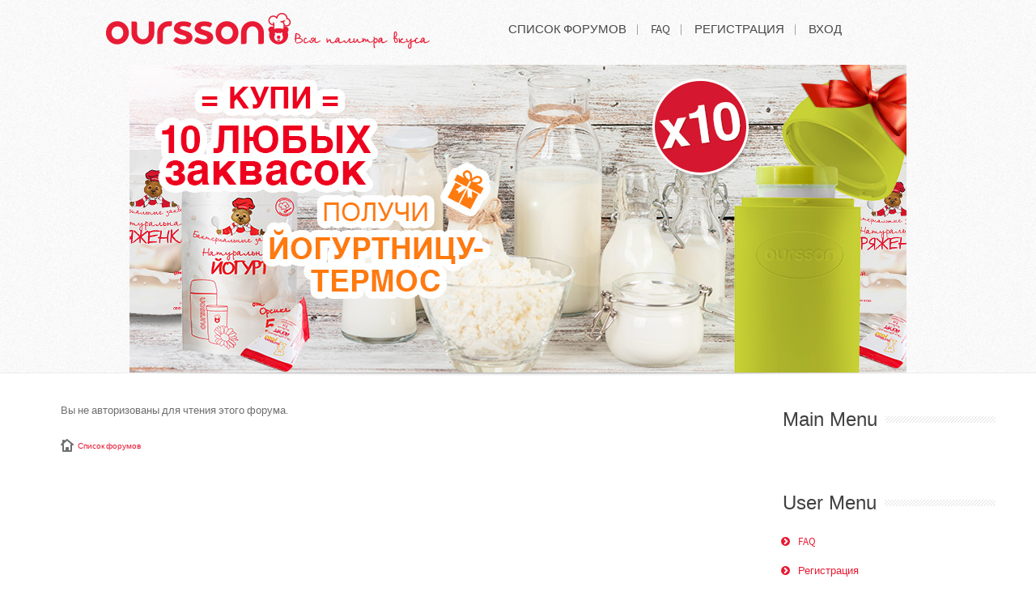

--- FILE ---
content_type: application/javascript
request_url: https://forum.oursson.ru/styles/epsilon/template/rokbox/assets/js/rokbox.js
body_size: 19697
content:
/*
 * @author RocketTheme, LLC http://www.rockettheme.com
 * @copyright Copyright (C) 2007 - 2013 RocketTheme, LLC
 * @license http://www.gnu.org/licenses/gpl-2.0.html GNU/GPLv2 only
 */
(function(c){var a={},b=function(f){var e=a[f];if(!e){e=a[f]={};var d=e.exports={};c[f].call(d,b,e,d,window);}return e.exports;};window.moofx=b("0");})({"0":function(c,e,b,f){var a=c("1"),g=c("2");
var d=typeof document!=="undefined"?c("7"):c("b");d.requestFrame=function(h){g.request(h);return this;};d.cancelFrame=function(h){g.cancel(h);return this;
};d.color=a;e.exports=d;},"1":function(j,e,w,q){var k={maroon:"#800000",red:"#ff0000",orange:"#ffA500",yellow:"#ffff00",olive:"#808000",purple:"#800080",fuchsia:"#ff00ff",white:"#ffffff",lime:"#00ff00",green:"#008000",navy:"#000080",blue:"#0000ff",aqua:"#00ffff",teal:"#008080",black:"#000000",silver:"#c0c0c0",gray:"#808080",transparent:"#0000"};
var d=function(z,y,c,x){if(x==null||x===""){x=1;}z=parseFloat(z);y=parseFloat(y);c=parseFloat(c);x=parseFloat(x);if(!(z<=255&&z>=0&&y<=255&&y>=0&&c<=255&&c>=0&&x<=1&&x>=0)){return null;
}return[Math.round(z),Math.round(y),Math.round(c),x];};var v=function(D){if(D.length===3){D+="f";}if(D.length===4){var C=D.charAt(0),B=D.charAt(1),z=D.charAt(2),x=D.charAt(3);
D=C+C+B+B+z+z+x+x;}if(D.length===6){D+="ff";}var y=[];for(var A=0,c=D.length;A<c;A+=2){y.push(parseInt(D.substr(A,2),16)/(A===6?255:1));}return y;};var l=function(y,x,c){if(c<0){c+=1;
}if(c>1){c-=1;}if(c<1/6){return y+(x-y)*6*c;}if(c<1/2){return x;}if(c<2/3){return y+(x-y)*(2/3-c)*6;}return y;};var a=function(A,E,z,D){var c,C,B;if(D==null||D===""){D=1;
}A=parseFloat(A)/360;E=parseFloat(E)/100;z=parseFloat(z)/100;D=parseFloat(D)/1;if(A>1||A<0||E>1||E<0||z>1||z<0||D>1||D<0){return null;}if(E===0){c=C=B=z;
}else{var x=z<0.5?z*(1+E):z+E-z*E;var y=2*z-x;c=l(y,x,A+1/3);B=l(y,x,A);C=l(y,x,A-1/3);}return[c*255,B*255,C*255,D];};var p=[];for(var t in k){p.push(t);
}var m="(?:#([a-f0-9]{3,8}))",f="\\s*([.\\d%]+)\\s*",b="(?:,\\s*([.\\d]+)\\s*)?",s="\\("+[f,f,f]+b+"\\)",g="(?:rgb)a?",o="(?:hsl)a?",n="("+p.join("|")+")";
var h=RegExp(m,"i"),u=RegExp(g+s,"i"),i=RegExp(o+s,"i");var r=function(c,y){if(c==null){return null;}c=(c+"").replace(/\s+/,"");var x=k[c];if(x){return r(x,y);
}else{if(x=c.match(h)){c=v(x[1]);}else{if(x=c.match(u)){c=x.slice(1);}else{if(x=c.match(i)){c=a.apply(null,x.slice(1));}else{return null;}}}}if(!(c&&(c=d.apply(null,c)))){return null;
}if(y){return c;}if(c[3]===1){c.splice(3,1);}return"rgb"+(c.length===4?"a":"")+"("+c+")";};r.x=RegExp([n,m,g+s,o+s].join("|"),"gi");e.exports=r;},"2":function(c,b,f,a){var h=c("3");
var d=a.requestAnimationFrame||a.webkitRequestAnimationFrame||a.mozRequestAnimationFrame||a.oRequestAnimationFrame||a.msRequestAnimationFrame||function(k){return setTimeout(k,1000/60);
};var i=[];var g=function(o){var n=i.splice(0,i.length);for(var m=0,k=n.length;m<k;m++){n[m](o||(o=+new Date()));}};var j=function(l){var k=h.indexOf(i,l);
if(k>-1){i.splice(k,1);}};var e=function(l){var k=i.push(l);if(k===1){d(g);}return function(){j(l);};};f.request=e;f.cancel=j;},"3":function(f,e,h,c){var k=f("4")["array"];
var l=("pop,push,reverse,shift,sort,splice,unshift,concat,join,slice,toString,indexOf,lastIndexOf,forEach,every,some,filter,map,reduce,reduceRight").split(",");
for(var g={},j=0,b,a;b=l[j++];){if(a=Array.prototype[b]){g[b]=a;}}if(!g.filter){g.filter=function(q,p){var o=[];for(var n=0,m=this.length>>>0;n<m;n++){if(n in this){var r=this[n];
if(q.call(p,r,n,this)){o.push(r);}}}return o;};}if(!g.indexOf){g.indexOf=function(o,p){for(var m=this.length>>>0,n=p<0?Math.max(0,m+p):p||0;n<m;n++){if(n in this&&this[n]===o){return n;
}}return -1;};}if(!g.map){g.map=function(q,p){var r=this.length>>>0,o=Array(r);for(var n=0,m=r;n<m;n++){if(n in this){o[n]=q.call(p,this[n],n,this);}}return o;
};}if(!g.every){g.every=function(p,o){for(var n=0,m=this.length>>>0;n<m;n++){if(n in this&&!p.call(o,this[n],n,this)){return false;}}return true;};}if(!g.some){g.some=function(p,o){for(var n=0,m=this.length>>>0;
n<m;n++){if(n in this&&p.call(o,this[n],n,this)){return true;}}return false;};}if(!g.forEach){g.forEach=function(p,o){for(var n=0,m=this.length>>>0;n<m;
n++){if(n in this){p.call(o,this[n],n,this);}}};}var d=Object.prototype.toString;k.isArray=Array.isArray||function(i){return d.call(i)==="[object Array]";
};e.exports=k.implement(g);},"4":function(d,c,e,b){var a=d("5"),j=d("6");var k=Array.prototype.slice;var m=a({constructor:function m(i){this.valueOf=function(){return i;
};this.toString=function(){return i+"";};this.is=function(n){return i===n;};}});var h=function(i){if(i==null||i instanceof m){return i;}var n=h[j(i)];return n?new n(i):i;
};var l=function(){var i=a({inherits:m});return a({constructor:function(n){return new i(n);},define:function(n,o){var p=o.value;this[n]=function(q){return arguments.length>1?p.apply(q,k.call(arguments,1)):p.call(q);
};i.prototype[n]=function(){return h(p.apply(this.valueOf(),arguments));};a.define(this.prototype,n,o);return this;}});};for(var g="string,number,array,object,date,function,regexp".split(","),f=g.length;
f--;){h[g[f]]=l();}c.exports=h;},"5":function(g,d,h,c){var p=function(e,q){return Object.hasOwnProperty.call(e,q);};var n=function(e,s,r){for(var q in e){if(s.call(r,e[q],q,e)===false){break;
}}return e;};if(!{valueOf:0}.propertyIsEnumerable("valueOf")){var f="constructor,toString,valueOf,hasOwnProperty,isPrototypeOf,propertyIsEnumerable,toLocaleString".split(",");
var l=Object.prototype;n=function(e,u,s){for(var r in e){if(u.call(s,e[r],r,e)===false){return e;}}for(var q=0;r=f[q];q++){var t=e[r];if((t!==l[r]||p(e,r))&&u.call(s,t,r,e)===false){break;
}}return e;};}var k=Object.create||function(e){var q=function(){};q.prototype=e;return new q();};var o=Object.getOwnPropertyDescriptor;var j=Object.defineProperty;
try{var i={a:1};o(i,"a");j(i,"a",{value:2});}catch(m){o=function(e,q){return{value:e[q]};};j=function(e,q,r){e[q]=r.value;return e;};}var b=function(e){n(e,function(r,q){if(q!=="constructor"&&q!=="define"&&q!=="inherits"){this.define(q,o(e,q)||{writable:true,enumerable:true,configurable:true,value:r});
}},this);return this;};var a=function(q){var r=q.inherits;var e=p(q,"constructor")?q.constructor:r?function(){return r.apply(this,arguments);}:function(){};
if(r){var t=r.prototype;var s=e.prototype=k(t);e.parent=t;s.constructor=e;}e.define=q.define||r&&r.define||function(u,v){j(this.prototype,u,v);return this;
};e.implement=b;return e.implement(q);};a.has=p;a.each=n;a.create=k;a.define=j;d.exports=a;},"6":function(b,d,a,f){var g=Object.prototype.toString,c=/number|object|array|string|function|date|regexp|boolean/;
var e=function(i){if(i==null){return"null";}var h=g.call(i).slice(8,-1).toLowerCase();if(h==="number"&&isNaN(i)){return"null";}if(c.test(h)){return h;}return"object";
};d.exports=e;},"7":function(k,h,ae,d){var O=k("1"),b=k("2");var ad=b.cancel,X=b.request;var E=k("5"),o=k("3"),z=k("8");var aj=z.camelize,aa=z.clean,P=z.capitalize;
var N=o.map,c=o.forEach,F=o.indexOf;var m=k("a");var H=k("b");var R={};var l=function(e){return R[e]||(R[e]=z.hyphenate(e));};var ag=function(e){return Math.round(e*1000)/1000;
};var w=d.getComputedStyle?function(ar){var e=getComputedStyle(ar);return function(at){return e?e.getPropertyValue(l(at)):"";};}:function(ar){var e=ar.currentStyle;
return function(at){return e?e[aj(at)]:"";};};var s=document.createElement("div");var L="border:none;margin:none;padding:none;visibility:hidden;position:absolute;height:0;";
var ah=function(ar,e){var au=ar.parentNode,at=1;if(au){s.style.cssText=L+("width:100"+e+";");au.appendChild(s);at=s.offsetWidth/100;au.removeChild(s);}return at;
};var I=function(e){var ar=e.length;if(ar===1){e.push(e[0],e[0],e[0]);}else{if(ar===2){e.push(e[0],e[1]);}else{if(ar===3){e.push(e[1]);}}}return e;};var q="([-.\\d]+)(%|cm|mm|in|px|pt|pc|em|ex|ch|rem|vw|vh|vm)",t=q+"?",ak="none|hidden|dotted|dashed|solid|double|groove|ridge|inset|outset|inherit";
var f=RegExp(q,"g"),ao=RegExp(t),J=RegExp(t,"g"),C=RegExp(ak);var V=function(e){return e==null?"":e+"";};var j=function(ar,e){if(ar==null||ar===""){return e?"1":"";
}return isFinite(ar=+ar)?ar<0?"0":ar+"":"1";};try{s.style.color="rgba(0,0,0,0.5)";}catch(am){}var af=/^rgba/.test(s.style.color);var v=function(ar,e){var av="rgba(0,0,0,1)",au;
if(!ar||!(au=O(ar,true))){return e?av:"";}if(e){return"rgba("+au+")";}var at=au[3];if(at===0){return"transparent";}return !af||at===1?"rgb("+au.slice(0,3)+")":"rgba("+au+")";
};var Z=function(at,e){if(at==null||at===""){return e?"0px":"";}var ar=z.match(at,ao);return ar?ar[1]+(ar[2]||"px"):at;};var i=function(at,e){if(at==null||at===""){return e?"none":"";
}var ar=at.match(C);return ar?at:e?"none":"";};var U=function(au,ar){var av="0px none rgba(0,0,0,1)";if(au==null||au===""){return ar?av:"";}if(au===0||au==="none"){return ar?av:au+"";
}var aw;au=au.replace(O.x,function(ax){aw=ax;return"";});var at=au.match(C),e=au.match(J);return aa([Z(e?e[0]:"",ar),i(at?at[0]:"",ar),v(aw,ar)].join(" "));
};var u=function(ar,e){if(ar==null||ar===""){return e?"0px 0px 0px 0px":"";}return aa(I(N(aa(ar).split(" "),function(at){return Z(at,e);})).join(" "));
};var a=function(au,at,e){var aw="rgba(0,0,0,0)",av=e===3?aw+" 0px 0px 0px":aw+" 0px 0px 0px 0px";if(au==null||au===""){return at?av:"";}if(au==="none"){return at?av:au;
}var ar=[],au=aa(au).replace(O.x,function(ax){ar.push(ax);return"";});return N(au.split(","),function(aC,az){var aB=v(ar[az],at),ax=/inset/.test(aC),aA=aC.match(J)||["0px"];
aA=N(aA,function(aD){return Z(aD,at);});while(aA.length<e){aA.push("0px");}var ay=ax?["inset",aB]:[aB];return ay.concat(aA).join(" ");}).join(", ");};var G=function(ar,e){if(ar==null||ar===""){return"";
}return ar.replace(O.x,function(at){return v(at,e);}).replace(f,function(at){return Z(at,e);});};var p={},r={},y={},S={};var M=function(e){return p[e]||(p[e]=function(){var ar=S[e]||e,at=y[e]||G;
return function(){return at(w(this)(ar),true);};}());};var Y=function(e){return r[e]||(r[e]=function(){var ar=S[e]||e,at=y[e]||G;return function(au){this.style[ar]=at(au,false);
};}());};var A=["Top","Right","Bottom","Left"],aq=["TopLeft","TopRight","BottomRight","BottomLeft"];c(A,function(ar){var e="border"+ar;c(["margin"+ar,"padding"+ar,e+"Width",ar.toLowerCase()],function(at){y[at]=Z;
});y[e+"Color"]=v;y[e+"Style"]=i;y[e]=U;p[e]=function(){return[M(e+"Width").call(this),M(e+"Style").call(this),M(e+"Color").call(this)].join(" ");};});
c(aq,function(e){y["border"+e+"Radius"]=Z;});y.color=y.backgroundColor=v;y.width=y.height=y.minWidth=y.minHeight=y.maxWidth=y.maxHeight=y.fontSize=y.backgroundSize=Z;
c(["margin","padding"],function(e){y[e]=u;p[e]=function(){return N(A,function(ar){return M(e+ar).call(this);},this).join(" ");};});y.borderWidth=u;y.borderStyle=function(ar,e){if(ar==null||ar===""){return e?I(["none"]).join(" "):"";
}ar=aa(ar).split(" ");return aa(I(N(ar,function(at){i(at,e);})).join(" "));};y.borderColor=function(ar,e){if(!ar||!(ar=z.match(ar,O.x))){return e?I(["rgba(0,0,0,1)"]).join(" "):"";
}return aa(I(N(ar,function(at){return v(at,e);})).join(" "));};c(["Width","Style","Color"],function(e){p["border"+e]=function(){return N(A,function(ar){return M("border"+ar+e).call(this);
},this).join(" ");};});y.borderRadius=u;p.borderRadius=function(){return N(aq,function(e){return M("border"+e+"Radius").call(this);},this).join(" ");};
y.border=U;p.border=function(){var at;for(var e=0;e<A.length;e++){var ar=M("border"+A[e]).call(this);if(at&&ar!==at){return null;}at=ar;}return at;};y.zIndex=V;
y.opacity=j;var ab=s.style.MsFilter!=null&&"MsFilter"||s.style.filter!=null&&"filter";if(ab&&s.style.opacity==null){var x=/alpha\(opacity=([\d.]+)\)/i;
r.opacity=function(ar){ar=(ar=j(ar))==="1"?"":"alpha(opacity="+Math.round(ar*100)+")";var e=w(this)(ab);return this.style[ab]=x.test(e)?e.replace(x,ar):e+" "+ar;
};p.opacity=function(){var e=w(this)(ab).match(x);return(!e?1:e[1]/100)+"";};}var Q=y.boxShadow=function(ar,e){return a(ar,e,4);};var K=y.textShadow=function(ar,e){return a(ar,e,3);
};c(["Webkit","Moz","ms","O",null],function(e){c(["transition","transform","transformOrigin","transformStyle","perspective","perspectiveOrigin","backfaceVisibility"],function(ar){var at=e?e+P(ar):ar;
if(e==="ms"){R[at]="-ms-"+l(ar);}if(s.style[at]!=null){S[ar]=at;}});});var n=S.transition,D=S.transform;if(n==="OTransition"){n=null;}var ac,W;if(!n&&D){(function(){var av=k("d");
var ar="\\s*([-\\d\\w.]+)\\s*";var au=RegExp("matrix\\("+[ar,ar,ar,ar,ar,ar]+"\\)");var ax=function(az){var aA=av.apply(null,az.match(au).slice(1))||[[0,0],0,0,[0,0]];
return["translate("+N(aA[0],function(aB){return ag(aB)+"px";})+")","rotate("+ag(aA[1]*180/Math.PI)+"deg)","skewX("+ag(aA[2]*180/Math.PI)+"deg)","scale("+N(aA[3],ag)+")"].join(" ");
};var at=function(az){return az||"0px";},e=function(az){return az||"1";},ay=function(az){return az||"0deg";};var aw={translate:function(aA){if(!aA){aA="0px,0px";
}var az=aA.split(",");if(!az[1]){az[1]="0px";}return N(az,aa)+"";},translateX:at,translateY:at,scale:function(aA){if(!aA){aA="1,1";}var az=aA.split(",");
if(!az[1]){az[1]=az[0];}return N(az,aa)+"";},scaleX:e,scaleY:e,rotate:ay,skewX:ay,skewY:ay};W=E({constructor:function(aA){var aB=this.names=[];var az=this.values=[];
aA.replace(/(\w+)\(([-.\d\s\w,]+)\)/g,function(aD,aC,aE){aB.push(aC);az.push(aE);});},identity:function(){var az=[];c(this.names,function(aA){var aB=aw[aA];
if(aB){az.push(aA+"("+aB()+")");}});return az.join(" ");},sameType:function(az){return this.names.toString()===az.names.toString();},decompose:function(){var aA=this.toString();
s.style.cssText=L+l(D)+":"+aA+";";document.body.appendChild(s);var az=w(s)(D);if(!az||az==="none"){az="matrix(1, 0, 0, 1, 0, 0)";}document.body.removeChild(s);
return ax(az);}});W.prototype.toString=function(aA){var az=this.values,aB=[];c(this.names,function(aC,aD){var aE=aw[aC];if(!aE){return;}var aF=aE(az[aD]);
if(!aA||aF!==aE()){aB.push(aC+"("+aF+")");}});return aB.length?aB.join(" "):"none";};W.union=function(aC,aB){if(aC===aB){return;}var az,aA;if(aC==="none"){aA=new W(aB);
aB=aA.toString();aC=aA.identity();az=new W(aC);}else{if(aB==="none"){az=new W(aC);aC=az.toString();aB=az.identity();aA=new W(aB);}else{az=new W(aC);aC=az.toString();
aA=new W(aB);aB=aA.toString();}}if(aC===aB){return;}if(!az.sameType(aA)){aC=az.decompose();aB=aA.decompose();}if(aC===aB){return;}return[aC,aB];};ac=y.transform=function(az){if(!az||az==="none"){return"none";
}return new W(au.test(az)?ax(az):az).toString(true);};p.transform=function(){var az=this.style;return az[D]||(az[D]=ac(w(this)(D)));};})();}var an=function(at,au,ax){var aw=y[au]||G,av=M(au).call(at),ax=aw(ax,true);
if(av===ax){return;}if(aw===Z||aw===U||aw===u){var e=ax.match(f),ar=0;if(e){av=av.replace(f,function(aB,aE,aC){var ay=e[ar++],aD=ay.match(ao),aA=aD[2];
if(aC!==aA){var az=aC==="px"?aE:ah(at,aC)*aE;return ag(az/ah(at,aA))+aA;}return aB;});}if(ar>0){Y(au).call(at,av);}}else{if(aw===ac){return W.union(av,ax);
}}return av!==ax?[av,ax]:null;};var T=E({inherits:H,constructor:function T(at,au){var ar=M(au),e=Y(au);this.get=function(){return ar.call(at);};this.set=function(av){return e.call(at,av);
};T.parent.constructor.call(this,this.set);this.node=at;this.property=au;}});var ai;ai=E({inherits:T,constructor:function ai(){return ai.parent.constructor.apply(this,arguments);
},start:function(at){this.stop();if(this.duration===0){this.cancel(at);return this;}var e=an(this.node,this.property,at);if(!e){this.cancel(at);return this;
}ai.parent.start.apply(this,e);if(!this.cancelStep){return this;}var ar=y[this.property]||G;if((ar===Q||ar===K||ar===G)&&this.templateFrom!==this.templateTo){this.cancelStep();
delete this.cancelStep;this.cancel(at);}return this;},parseEquation:function(e){if(typeof e==="string"){return ai.parent.parseEquation.call(this,e);}}});
var ap=function(au,ar,e,av){var at=F(ar,au);if(at!==-1){ar.splice(at,1);e.splice(at,1);av.splice(at,1);}};var al=E({inherits:T,constructor:function al(ar,at){al.parent.constructor.call(this,ar,at);
this.hproperty=l(S[at]||at);var e=this;this.bSetTransitionCSS=function(au){e.setTransitionCSS(au);};this.bSetStyleCSS=function(au){e.setStyleCSS(au);};
this.bComplete=function(){e.complete();};},start:function(ar){this.stop();if(this.duration===0){this.cancel(ar);return this;}var e=an(this.node,this.property,ar);
if(!e){this.cancel(ar);return this;}this.to=e[1];this.cancelSetTransitionCSS=X(this.bSetTransitionCSS);return this;},setTransitionCSS:function(e){delete this.cancelSetTransitionCSS;
this.resetCSS(true);this.cancelSetStyleCSS=X(this.bSetStyleCSS);},setStyleCSS:function(ar){delete this.cancelSetStyleCSS;var e=this.duration;this.cancelComplete=setTimeout(this.bComplete,e);
this.endTime=ar+e;this.set(this.to);},complete:function(){delete this.cancelComplete;this.resetCSS();this.callback(this.endTime);},stop:function(e){if(this.cancelExit){this.cancelExit();
delete this.cancelExit;}else{if(this.cancelSetTransitionCSS){this.cancelSetTransitionCSS();delete this.cancelSetTransitionCSS;}else{if(this.cancelSetStyleCSS){this.cancelSetStyleCSS();
delete this.cancelSetStyleCSS;if(e){this.resetCSS();}}else{if(this.cancelComplete){clearTimeout(this.cancelComplete);delete this.cancelComplete;if(e){this.resetCSS();
this.set(this.get());}}}}}return this;},resetCSS:function(ar){var aw=w(this.node),av=(aw(n+"Property").replace(/\s+/g,"")||"all").split(","),au=(aw(n+"Duration").replace(/\s+/g,"")||"0s").split(","),e=(aw(n+"TimingFunction").replace(/\s+/g,"")||"ease").match(/cubic-bezier\([\d-.,]+\)|([a-z-]+)/g);
ap("all",av,au,e);ap(this.hproperty,av,au,e);if(ar){av.push(this.hproperty);au.push(this.duration+"ms");e.push("cubic-bezier("+this.equation+")");}var at=this.node.style;
at[n+"Property"]=av;at[n+"Duration"]=au;at[n+"TimingFunction"]=e;},parseEquation:function(e){if(typeof e==="string"){return al.parent.parseEquation.call(this,e,true);
}}});var g=n?al:ai;var B=function(e,ar){return typeof e==="function"?H(e):m(e,ar);};m.implement({animate:function(au,ar,e){var aA=au,aB=ar;if(typeof au==="string"){aA={};
aA[au]=ar;aB=e;}if(aB==null){aB={};}var aw=typeof aB;aB=aw==="function"?{callback:aB}:aw==="string"||aw==="number"?{duration:aB}:aB;var az=aB.callback||function(){},av=0,at=0;
aB.callback=function(aC){if(++av===at){az(aC);}};for(var ay in aA){var ax=aA[ay],ay=aj(ay);this.forEach(function(aE){at++;var aD=m(aE),aC=aD._animations||(aD._animations={});
var aF=aC[ay]||(aC[ay]=new g(aE,ay));aF.setOptions(aB).start(ax);});}return this;},style:function(e,aw){var ar=e;if(typeof e==="string"){ar={};ar[e]=aw;
}for(var au in ar){var at=ar[au],av=Y(au=aj(au));this.forEach(function(az){var ay=m(az),ax=ay._animations,aA;if(ax&&(aA=ax[au])){aA.stop(true);}av.call(az,at);
});}return this;},compute:function(at){at=aj(at);var e=this[0];if(at==="transform"&&ac){return w(e)(D);}var ar=M(at).call(e);return ar!=null?ar.replace(f,function(au,aw,av){return av==="px"?au:ah(e,av)*aw+"px";
}):"";}});B.parse=function(at,ar,e){return(y[aj(at)]||G)(ar,e);};h.exports=B;},"8":function(c,d,a,e){var b=c("9");b.implement({clean:function(){return b.trim((this+"").replace(/\s+/g," "));
},camelize:function(){return(this+"").replace(/-\D/g,function(f){return f.charAt(1).toUpperCase();});},hyphenate:function(){return(this+"").replace(/[A-Z]/g,function(f){return"-"+f.toLowerCase();
});},capitalize:function(){return(this+"").replace(/\b[a-z]/g,function(f){return f.toUpperCase();});},escape:function(){return(this+"").replace(/([-.*+?^${}()|[\]\/\\])/g,"\\$1");
},number:function(){return parseFloat(this);}});if(typeof JSON!=="undefined"){b.implement({decode:function(){return JSON.parse(this);}});}d.exports=b;},"9":function(e,d,g,c){var j=e("4")["string"];
var k=("charAt,charCodeAt,concat,contains,endsWith,indexOf,lastIndexOf,localeCompare,match,replace,search,slice,split,startsWith,substr,substring,toLocaleLowerCase,toLocaleUpperCase,toLowerCase,toString,toUpperCase,trim,valueOf").split(",");
for(var f={},h=0,b,a;b=k[h++];){if(a=String.prototype[b]){f[b]=a;}}if(!f.trim){f.trim=function(){return(this+"").replace(/^\s+|\s+$/g,"");};}d.exports=j.implement(f);
},a:function(g,f,h,e){var d=g("5"),j=g("3").prototype;var k=0;var c=function(l){return l===e?"global":l.uniqueNumber||(l.uniqueNumber="n:"+(k++).toString(36));
};var b={};var i=d({constructor:function i(p,o){if(p==null){return this&&this.constructor===i?new a():null;}var x=p;if(p.constructor!==a){x=new a();var v;
if(typeof p==="string"){if(!x.search){return null;}x[x.length++]=o||document;return x.search(p);}if(p.nodeType||p===e){x[x.length++]=p;}else{if(p.length){var w={};
for(var u=0,r=p.length;u<r;u++){var m=i(p[u],o);if(m&&m.length){for(var t=0,s=m.length;t<s;t++){var q=m[t];v=c(q);if(!w[v]){x[x.length++]=q;w[v]=true;}}}}}}}if(!x.length){return null;
}if(x.length===1){v=c(x[0]);return b[v]||(b[v]=x);}return x;}});var a=d({inherits:i,constructor:function a(){this.length=0;},unlink:function(){return this.map(function(m,l){delete b[c(m)];
return m;});},forEach:j.forEach,map:j.map,filter:j.filter,every:j.every,some:j.some});f.exports=i;},b:function(h,b,r,n){var c=h("5"),a=h("2").request,k=h("c");
var q=h("3").map;var g="([\\d.]+)(s|ms)?",j="cubic-bezier\\(([-.\\d]+),([-.\\d]+),([-.\\d]+),([-.\\d]+)\\)";var p=RegExp(g),e=RegExp(j),m=RegExp(j,"g");
var i={"default":"cubic-bezier(0.25, 0.1, 0.25, 1.0)",linear:"cubic-bezier(0, 0, 1, 1)","ease-in":"cubic-bezier(0.42, 0, 1.0, 1.0)","ease-out":"cubic-bezier(0, 0, 0.58, 1.0)","ease-in-out":"cubic-bezier(0.42, 0, 0.58, 1.0)"};
i.ease=i["default"];var o=function(u,t,s){return(t-u)*s+u;};var l=function(t){var s=[];var u=(t+"").replace(/[-.\d]+/g,function(v){s.push(+v);return"@";
});return[s,u];};var f=c({constructor:function f(u,t){this.setOptions(t);this.render=u||function(){};var s=this;this.bStep=function(v){return s.step(v);
};this.bExit=function(v){s.exit(v);};},setOptions:function(s){if(s==null){s={};}if(!(this.duration=this.parseDuration(s.duration||"500ms"))){throw new Error("invalid duration");
}if(!(this.equation=this.parseEquation(s.equation||"default"))){throw new Error("invalid equation");}this.callback=s.callback||function(){};return this;
},parseDuration:function(u){if(u=(u+"").match(p)){var t=+u[1],s=u[2]||"ms";if(s==="s"){return t*1000;}if(s==="ms"){return t;}}},parseEquation:function(t,v){var u=typeof t;
if(u==="function"){return t;}else{if(u==="string"){t=i[t]||t;var s=t.replace(/\s+/g,"").match(e);if(s){t=q(s.slice(1),function(w){return +w;});if(v){return t;
}if(t.toString()==="0,0,1,1"){return function(w){return w;};}u="object";}}}if(u==="object"){return k(t[0],t[1],t[2],t[3],1000/60/this.duration/4);}},cancel:function(s){this.to=s;
this.cancelExit=a(this.bExit);},exit:function(s){this.render(this.to);delete this.cancelExit;this.callback(s);},start:function(x,w){this.stop();if(this.duration===0){this.cancel(w);
return this;}this.isArray=false;this.isNumber=false;var v=typeof x,u=typeof w;if(v==="object"&&u==="object"){this.isArray=true;}else{if(v==="number"&&u==="number"){this.isNumber=true;
}}var t=l(x),s=l(w);this.from=t[0];this.to=s[0];this.templateFrom=t[1];this.templateTo=s[1];if(this.from.length!==this.to.length||this.from.toString()===this.to.toString()){this.cancel(w);
return this;}delete this.time;this.length=this.from.length;this.cancelStep=a(this.bStep);return this;},stop:function(){if(this.cancelExit){this.cancelExit();
delete this.cancelExit;}else{if(this.cancelStep){this.cancelStep();delete this.cancelStep;}}return this;},step:function(s){this.time||(this.time=s);var y=(s-this.time)/this.duration;
if(y>1){y=1;}var B=this.equation(y),z=this.from,A=this.to,x=this.templateTo;for(var v=0,u=this.length;v<u;v++){var w=z[v],C=A[v];x=x.replace("@",C!==w?o(w,C,B):C);
}this.render(this.isArray?x.split(","):this.isNumber?+x:x,y);if(y!==1){this.cancelStep=a(this.bStep);}else{delete this.cancelStep;this.callback(s);}}});
var d=function(t){var s=new f(t);return{start:function(x,w,u){var v=typeof u;s.setOptions(v==="function"?{callback:u}:v==="string"||v==="number"?{duration:u}:u).start(x,w);
return this;},stop:function(){s.stop();return this;}};};d.prototype=f.prototype;b.exports=d;},c:function(b,c,a,d){c.exports=function(h,j,f,i,l){var g=function(n){var m=1-n;
return 3*m*m*n*h+3*m*n*n*f+n*n*n;};var e=function(n){var m=1-n;return 3*m*m*n*j+3*m*n*n*i+n*n*n;};var k=function(n){var m=1-n;return 3*(2*(n-1)*n+m*m)*h+3*(-n*n*n+2*m*n)*f;
};return function(p){var m=p,u,s,q,n,r,o;for(q=m,o=0;o<8;o++){n=g(q)-m;if(Math.abs(n)<l){return e(q);}r=k(q);if(Math.abs(r)<0.000001){break;}q=q-n/r;}u=0,s=1,q=m;
if(q<u){return e(u);}if(q>s){return e(s);}while(u<s){n=g(q);if(Math.abs(n-m)<l){return e(q);}if(m>n){u=q;}else{s=q;}q=(s-u)*0.5+u;}return e(q);};};},d:function(e,d,f,b){var c=function(j){return Math.sqrt(j[0]*j[0]+j[1]*j[1]);
};var g=function(k){var j=c(k);return j?[k[0]/j,k[1]/j]:[0,0];};var a=function(k,j){return k[0]*j[0]+k[1]*j[1];};var i=Math.atan2;var h=function(k,j,m,l){return[m*k[0]+l*j[0],m*k[1]+l*j[1]];
};d.exports=function(t,s,r,q,p,o){if(t*q-s*r===0){return false;}var j=[p,o];var k=[[t,s],[r,q]];var l=[c(k[0])];k[0]=g(k[0]);var u=a(k[0],k[1]);k[1]=h(k[1],k[0],1,-u);
l[1]=c(k[1]);u/=l[1];var n=i(k[0][1],k[0][0]);return[j,n,u,l];};}});(function(){Browser.Device={name:"other"};if(Browser.Platform.ios){var a=navigator.userAgent.toLowerCase().match(/(ip(ad|od|hone))/)[0];
Browser.Device[a]=true;Browser.Device.name=a;}if(this.devicePixelRatio==2){Browser.hasHighResolution=true;}Browser.isMobile=!["mac","linux","win"].contains(Browser.Platform.name);
}).call(this);(function(){[Element,Window,Document].invoke("implement",{hasEvent:function(f){var e=this.retrieve("events"),g=(e&&e[f])?e[f].values:null;
if(g){var d=g.length;while(d--){if(d in g){return true;}}}return false;}});var c=function(e,f,d){f=e[f];d=e[d];return function(h,g){if(d&&!this.hasEvent(g)){d.call(this,h,g);
}if(f){f.call(this,h,g);}};};var a=function(e,d,f){return function(h,g){d[f].call(this,h,g);e[f].call(this,h,g);};};var b=Element.Events;Element.defineCustomEvent=function(d,f){var e=b[f.base];
f.onAdd=c(f,"onAdd","onSetup");f.onRemove=c(f,"onRemove","onTeardown");b[d]=e?Object.append({},f,{base:e.base,condition:function(h,g){return(!e.condition||e.condition.call(this,h,g))&&(!f.condition||f.condition.call(this,h,g));
},onAdd:a(f,e,"onAdd"),onRemove:a(f,e,"onRemove")}):f;return this;};Element.enableCustomEvents=function(){Object.each(b,function(e,d){if(e.onEnable){e.onEnable.call(e,d);
}});};Element.disableCustomEvents=function(){Object.each(b,function(e,d){if(e.onDisable){e.onDisable.call(e,d);}});};})();Browser.Features.Touch=(function(){try{document.createEvent("TouchEvent").initTouchEvent("touchstart");
return true;}catch(a){}return false;})();Browser.Features.iOSTouch=(function(){var a="cantouch",c=document.html,f=false;if(!c.addEventListener){return false;
}var d=function(){c.removeEventListener(a,d,true);f=true;};try{c.addEventListener(a,d,true);var e=document.createEvent("TouchEvent");e.initTouchEvent(a);
c.dispatchEvent(e);return f;}catch(b){}d();return false;})();(function(){var a=function(c){if(!c.target||c.target.tagName.toLowerCase()!="select"){c.preventDefault();
}};var b;Element.defineCustomEvent("touch",{base:"touchend",condition:function(c){if(b||c.targetTouches.length!=0){return false;}var e=c.changedTouches[0],d=document.elementFromPoint(e.clientX,e.clientY);
do{if(d==this){return true;}}while(d&&(d=d.parentNode));return false;},onSetup:function(){this.addEvent("touchstart",a);},onTeardown:function(){this.removeEvent("touchstart",a);
},onEnable:function(){b=false;},onDisable:function(){b=true;}});})();if(Browser.Features.iOSTouch){(function(){var a="click";delete Element.NativeEvents[a];
Element.defineCustomEvent(a,{base:"touchend"});})();}if(Browser.Features.Touch){(function(){var a="pinch",d=a+":threshold",c,e;var b={touchstart:function(f){if(f.targetTouches.length==2){e=true;
}},touchmove:function(g){if(c||!e){return;}g.preventDefault();var f=this.retrieve(d,0.5);if(g.scale<(1+f)&&g.scale>(1-f)){return;}e=false;g.pinch=(g.scale>1)?"in":"out";
this.fireEvent(a,g);}};Element.defineCustomEvent(a,{onSetup:function(){this.addEvents(b);},onTeardown:function(){this.removeEvents(b);},onEnable:function(){c=false;
},onDisable:function(){c=true;}});})();}(function(){var a="swipe",c=a+":distance",f=a+":cancelVertical",g=50;var b={},e,d;var h=function(){d=false;};var i={touchstart:function(j){if(j.touches.length>1){return;
}var k=j.touches[0];d=true;b={x:k.pageX,y:k.pageY};},touchmove:function(l){if(e||!d){return;}var p=l.changedTouches[0],j={x:p.pageX,y:p.pageY};if(this.retrieve(f)&&Math.abs(b.y-j.y)>10){d=false;
return;}var o=this.retrieve(c,g),n=j.x-b.x,m=n<-o,k=n>o;if(!k&&!m){return;}l.preventDefault();d=false;l.direction=(m?"left":"right");l.start=b;l.end=j;
this.fireEvent(a,l);},touchend:h,touchcancel:h};Element.defineCustomEvent(a,{onSetup:function(){this.addEvents(i);},onTeardown:function(){this.removeEvents(i);
},onEnable:function(){e=false;},onDisable:function(){e=true;h();}});})();(function(){var b="touchhold",e=b+":delay",d,f;var a=function(g){clearTimeout(f);
};var c={touchstart:function(g){if(g.touches.length>1){a();return;}f=(function(){this.fireEvent(b,g);}).delay(this.retrieve(e)||750,this);},touchmove:a,touchcancel:a,touchend:a};
Element.defineCustomEvent(b,{onSetup:function(){this.addEvents(c);},onTeardown:function(){this.removeEvents(c);},onEnable:function(){d=false;},onDisable:function(){d=true;
a();}});})();((function(){if(typeof this.RokBox=="undefined"){this.RokBox={};}this.RokBox.Media=new Class({Implements:[Options,Events],options:{data:"rokbox",formats:{image:{matcher:/(^data:image\/.*,)|(\.(jp(e|g|eg)|gif|png|bmp|webp)((\?|#).*)?$)/i,params:{},type:"image"},iframe:{matcher:"",params:{},type:"iframe"},audio:{matcher:/(\.(mp3|wav|ogg)((\?|#).*)?$)/i,params:{autoplay:"autoplay",controls:"controls"},type:"audio"},video:{matcher:/(\.(ogm|ogv|webm|mp4|swf)((\?|#).*)?$)/i,params:{autoplay:"autoplay",controls:"controls"},type:"video"},youtube:{matcher:/(youtube\.com|youtu\.be|youtube-nocookie\.com)\/(watch\?v=|v\/|u\/|embed\/?)?(videoseries\?list=(.*)|[\w-]{11}|\?listType=(.*)&list=(.*)).*/i,params:{autoplay:1,autohide:1,fs:1,rel:0,hd:1,vq:"hd1080",wmode:"opaque",enablejsapi:1},type:"iframe",url:"//www.youtube.com/embed/$3"},vimeo:{matcher:/(?:vimeo(?:pro)?.com)\/(?:[^\d]+)?(\d+)(?:.*)/,params:{autoplay:1,hd:1,show_title:1,show_byline:1,show_portrait:0,fullscreen:1},type:"iframe",url:"//player.vimeo.com/video/$1"},metacafe:{matcher:/metacafe.com\/(?:watch|fplayer)\/([\w\-]{1,10})/,params:{flashVars:"playerVars=autoPlay=yes"},type:"swf",aspect:{w:600,h:338},url:function(b,c,a){return"//www.metacafe.com/fplayer/"+b[1]+"/.swf";
}},dailymotion:{matcher:/dailymotion.com\/video\/(.*)\/?(.*)/,params:{additionalInfos:0,autoStart:1},type:"swf",url:"//www.dailymotion.com/swf/video/$1"},twitvid:{matcher:/(twitvid|telly)\.com\/([a-zA-Z0-9_\-\?\=]+)/i,params:{autoplay:1},type:"iframe",url:"//www.$1.com/embed.php?guid=$2"},spotify:{matcher:/open\.spotify\.com\/([a-zA-Z0-9\/]+)/i,params:{},type:"iframe",aspect:{w:300,h:380},url:function(a,b){return"//embed.spotify.com/?uri="+a[1].split("/").join(":");
}},twitpic:{matcher:/twitpic\.com\/(?!(?:place|photos|events)\/)([a-zA-Z0-9\?\=\-]+)/i,type:"image",url:"//twitpic.com/show/full/$1/"},instagram:{matcher:/(instagr\.am|instagram\.com)\/p\/([a-zA-Z0-9_\-]+)\/?/i,type:"image",url:"//$1/p/$2/media/?size=l"},google_maps:{matcher:/maps\.google\.([a-z]{2,3}(\.[a-z]{2})?)\/(\?ll=|maps\?)(.*)/i,type:"iframe",aspect:{w:640,h:480},url:function(a,b){return"//maps.google."+a[1]+"/"+a[3]+""+a[4]+"&output="+(a[4].indexOf("layer=c")>0?"svembed":"embed");
}}}},initialize:function(a){this.setOptions(a);},format:function(a){var c=this.getFormat(a),b=a.match(c.matcher?c.matcher:""),d=c.params||{};if(typeof c.url=="function"){return c.url.call(this,b,d);
}a=c.url||a;b.forEach(function(f,e){a=a.replace("$"+e,f||"");},this);d=Object.toQueryString(d);if(d.length){a+=(a.indexOf("?")>0?"&":"?")+d;}return a;},getFormat:function(a){var b;
Object.forEach(this.options.formats,function(d,c){if(d.matcher&&a.match(d.matcher)){b=d;}});return b||"iframe";},getType:function(b){var a;Object.forEach(this.options.formats,function(d,c){if(d.matcher&&b.match(d.matcher)){a=d.type;
}});return a||"iframe";},getAspect:function(b){var a;Object.forEach(this.options.formats,function(d,c){if(d.matcher&&b.match(d.matcher)){a=d.aspect;}});
return a||this.options.formats.iframe.aspect||{w:1280,h:720};},getParams:function(b){var a;Object.forEach(this.options.formats,function(d,c){if(d.matcher&&b.match(d.matcher)){a=d.params;
}});return a||{};}});})());((function(){if(typeof this.rokbox!="undefined"){return;}if(typeof this.RokBox=="undefined"){this.RokBox={};}var c=this.RokBox;
var b=navigator.userAgent.match(/Webkit/i),a=navigator.userAgent.match(/Version\/6.+Safari/i),e=navigator.userAgent.match(/MSIE\s8.0.+Trident/i),d=(navigator.userAgent.match(/(iPad|iPhone|iPod)/g)?true:false);
String.implement({htmlEncode:function(){return this.replace(/&[^(#\d+;|a-z+;)]/g,"&amp;").replace(/</g,"&lt;").replace(/>/g,"&gt;").replace(/"/g,"&quot;");
},htmlDecode:function(){return this.replace(/&amp;/g,"&").replace(/&lt;/g,"<").replace(/&gt;/g,">").replace(/&quot;/g,'"');}});this.RokBox.Class=new Class({Implements:[Options,Events],options:{data:"rokbox"},initialize:function(f){this.setOptions(f,RokBoxSettings||{});
Browser.Features.Touch=(function(){return !!("ontouchstart" in window);})();this.bound={resize:null};this._build();this.attach();this.isFitting=false;this.isTouch=Browser.Features.Touch;
if(this.isTouch){this.wrapper.addClass("touch-device");}this.media=new c.Media();},attach:function(){if(document.retrieve(this.options.data+":attached",false)){return;
}var m=0;var i=document.retrieve(this.options.data+":open",function(o,n){if(o&&(o.shift||o.meta||o.rightClick)){return true;}if(o){o.preventDefault();}this.open(n);
}.bind(this)),l=document.retrieve(this.options.data+":close",function(o,n){if((!this.isOpen&&!this.isOpening)||(o&&o.rightClick)){return true;}if(o.target&&!o.target.get("data-rokboxclose")&&(o.target==this.container||this.container.contains(o.target))){return true;
}if(o.target&&!o.target.get("data-rokboxclose")&&((o.target==this.header||this.header.contains(o.target))||(o.target==this.footer||this.footer.contains(o.target)))){return true;
}this.close();o.stop();}.bind(this)),g=document.retrieve(this.options.data+":fitscreen",function(o,n){if(o&&o.rightClick){return true;}this.fitscreen(n);
}.bind(this)),j=document.retrieve(this.options.data+":unfitscreen",function(o,n){if(o&&o.rightClick){return true;}this.unfitscreen(n);}.bind(this)),h=document.retrieve(this.options.data+":toggleFitscreen",function(o,n){if(o&&o.rightClick){return true;
}this[(this.isFitting)?"unfitscreen":"fitscreen"](n);}.bind(this)),f=document.retrieve(this.options.data+":navigation",function(p,n){var o;if(p&&p.rightClick){return true;
}if(!n&&(p.key=="left"||p.key=="right")){n=document.getElement("[data-rokbox"+(p.key=="left"?"previous":"next")+"]");}if(!n&&(p.direction=="left"||p.direction=="right")){n=document.getElement("[data-rokbox"+(p.direction=="left"?"previous":"next")+"]");
}o=document.getElement("[href="+n.get("data-rokboxnavigation")+"][data-rokbox-album="+n.get("data-rokboxnavigation-album")+"]");if(o){this.load(o);}}.bind(this));
if(Browser.Features.Touch){document.addEvent("touchstart:relay([data-rokbox])",function(n){if(n.touches.length>1){return;}var o=n.touches[0];m={x:o.pageX,y:o.pageY};
});document.addEvent("touchend:relay([data-rokbox])",function(o){if(o.changedTouches&&o.changedTouches.length>1){return;}var p=o.changedTouches[0],n;n={x:p.pageX,y:p.pageY};
if(n.x==m.x&&n.y==m.y){if(o.target.get("data-rokbox")==null){o.target=o.target.getParent("[data-rokbox]");}return i(o,o.target);}else{return true;}});var k;
document.getElements(".gf-menu li a").addEvent("touchstart",function(n){if(this.getParent(".gf-menu-device-wrapper")){return;}if(!this.getParent("li").hasClass("parent")){this.click();
n.stop();}if(k===this||this.getParent("li").hasClass("grouped")||this.getParent("li").hasClass("modules")){return this.click();}k=this;return true;});document.getElements(".gf-menu li a").addEvent("touchend",function(n){if(this.getParent(".gf-menu-device-wrapper")){return;
}return false;});}else{document.addEvent("click:relay([data-rokbox])",i);}document.addEvents({"keyup:keys(esc)":l,"click:relay([data-rokboxwrapper])":l,"keydown:keys(f)":h,"click:relay([data-rokboxfitscreen])":g,"click:relay([data-rokboxunfitscreen])":j,"click:relay([data-rokboxprevious], [data-rokboxnext])":f,"keydown:keys(right)":f,"keydown:keys(left)":f,swipe:f});
document.store(this.options.data+":attached",true);document.store("swipe:cancelVertical",true);},detach:function(){if(!document.retrieve(this.options.data+":attached",true)){return;
}var h=document.retrieve(this.options.data+":open"),j=document.retrieve(this.options.data+":close"),g=document.retrieve(this.options.data+":fitscreen"),i=document.retrieve(this.options.data+":unfitscreen"),f=document.retrieve(this.options.data+":navigation");
document.removeEvents({"click:relay([data-rokbox])":h,"keyup:keys(esc)":j,"click:relay([data-rokboxwrapper])":j,"click:relay([data-rokboxfitscreen])":g,"click:relay([data-rokboxunfitscreen])":i,"click:relay([data-rokboxprevious], [data-rokboxnext])":f});
document.store(this.options.data+":attached",false);},open:function(f){if(this.isOpening){return this;}if(this.isOpen){return this.load(f);}this.isOpening=true;
this._openAndFixJump();moofx(this.wrapper).style({display:"block"}).animate({opacity:1},{duration:300});this.containerCaption.set("html","").addClass("rokbox-hidden");
this.footer.setStyle("display","none");moofx(this.container).style({top:"-50%",opacity:0}).animate({top:0,opacity:1},{duration:300,callback:function(){this.load(f);
}.bind(this)});},close:function(f){moofx(this.wrapper).animate({opacity:0},{duration:300,callback:function(){window.removeEvent("resize",this.bound.resize);
this.wrapper.setStyle("display","none");this.container.setStyles({maxWidth:null,maxHeight:null});if(!this.isTouch){this.containerControls.setStyle("display","none");
}this.containerContent.setStyles({maxWidth:null,maxHeight:null,width:null,height:null}).empty();this.object=null;this.isOpen=false;this.isOpening=false;
document.body.setStyle("margin-right",0).removeClass("rokbox-opened");}.bind(this)});},load:function(n){if(!n){return;}var i=n.get("href"),j=this.media.format(i),t=this.media.getType(i),g=this.media.getAspect(i),l,r,m={},k,v,s=true,f;
window.removeEvent("resize",this.bound.resize);this.setNavigation(n);this.showSpinner();this.setFitting();if(n.get("data-rokbox-element")){t="element";
}v=n.get("data-rokbox-size")?n.get("data-rokbox-size").split(" "):false;m={href:j,element:n,type:t,aspect:g,size:v};switch(t){case"image":l=new Image();
break;case"element":l=new Element("div");m.rule=n.get("data-rokbox-element");s=false;break;case"audio":f=v?{width:v[0],height:v[1]}:{width:300,height:30};
if(i.match(/\.mp3$/i)&&Browser.firefox){l=new Element("object",{data:i,type:"application/x-mplayer-2",width:f.width,height:f.height+60}).set("html",'<param name="filename" value="'+i+'"><param name="ShowControls" value="1"><param name="AutoStart" value="true"><embed type="application/x-mplayer-2" src="'+i+'" width="'+f.width+'" height="'+(f.height+60)+'" showcontrols="true" autostart="true"></embed>').setStyles({width:f.width,height:f.height});
m.html5=false;}else{var p=i.match(/\.mp3$/i)?"video":"audio";l=new Element(p).set("html","Your browser does not support the <code><audio></code> element.");
k=this.media.getParams(i);l.set("src",i).set("width",f.width).set("height",f.height+60);Object.forEach(k,function(h,w){l.set(w,h);},this);if(p=="video"){l.set("type","audio/mpeg");
}m.html5=true;}s=false;break;case"video":f=v?{width:v[0],height:v[1]}:{width:600,height:400};if(i.match(/\.swf$/i)&&Browser.firefox){l=new Element("object",{classid:"clsid:D27CDB6E-AE6D-11cf-96B8-444553540000",codebase:"http://download.macromedia.com/pub/shockwave/cabs/flash/swflash.cab#version=6,0,29,0",width:f.width,height:f.height}).set("html",'<param name="movie" value="'+i+'"><param name="quality" value="high"><embed src="'+i+'" quality="high" pluginspage="http://www.macromedia.com/go/getflashplayer" width="'+f.width+'" height="'+f.height+'" type="application/x-shockwave-flash"></embed>').setStyles({width:f.width,height:f.height});
m.html5=false;s=false;}else{l=new Element("video").set("html","Your browser does not support the <code>video</code> element.");k=this.media.getParams(i);
if(i.match(/\.mp4$/i)&&l.canPlayType("video/mp4").length){l.set("src",j);}if(i.match(/\.webm$/i)&&l.canPlayType("video/webm").length){l.set("src",j);}if(i.match(/\.ogg$/i)&&l.canPlayType("video/ogg").length){l.set("src",j);
}if(i.match(/\.ogv$/i)&&l.canPlayType("video/ogv").length){l.set("src",j);}if(v){l.setStyles(f);}else{l.setStyles({width:"100%",height:"auto"});}Object.forEach(k,function(h,w){l.set(w,h);
},this);m.html5=true;s=true;}break;case"swf":var u=Math.min(window.getSize().x-100,g.w),o=u*g.h/g.w;if(v){u=v[0];o=v[1];}var q=new Element("embed",{src:j,type:"application/x-shockwave-flash",width:u,height:o});
k=this.media.getParams(i);l=new Element("object",{classid:"clsid:D27CDB6E-AE6D-11cf-96B8-444553540000",width:"100%",height:"100%"});l.adopt(new Element("param",{name:"move",value:j}));
Object.forEach(k,function(h,w){new Element("param").set(w,h);q.set(w,h);},this);q.inject(l);this.bound.resize=this._resizeObject.pass([l,m],this);if(!b){window.addEvent("resize",this.bound.resize);
}s=false;break;case"iframe":default:var u=Math.min(window.getSize().x-100,g.w),o=u*g.h/g.w;if(v){u=v[0];o=v[1];}l=new IFrame({resize:true,frameborder:0,webkitAllowFullScreen:true,mozallowfullscreen:true,allowFullScreen:true,width:u,height:o});
this.bound.resize=this._resizeObject.pass([l,m],this);if(!b){window.addEvent("resize",this.bound.resize);}if(j.match(/\.pdf$/)){s=false;l.set("src",j);
}break;}document.id(l).inject(document.body).setStyle("display","none");if(s){if(m.html5&&m.type=="video"){l.addEventListener("canplay",function(){m.videoSize={width:l.videoWidth,height:l.videoHeight};
this["_load"+t.capitalize()](l,m);}.bind(this),false);if(d){m.videoSize={width:l.videoWidth,height:l.videoHeight};this["_load"+t.capitalize()](l,m);l.play();
}}else{l.addEvent("load",this["_load"+t.capitalize()].pass([l,m],this));l.set("src",j);}if(Browser.firefox&&!!i.match(/\.mp4$/i)){if(!l.canPlayType("video/mp4")){new Element("source").set("src",i).set("type","video/mp4").inject(l,"top");
new Element("source").set("src",i.replace(/\.mp4/,".ogg")).set("type","video/ogg").inject(l,"top");new Element("source").set("src",i.replace(/\.mp4/,".ogv")).set("type","video/ogv").inject(l,"top");
new Element("source").set("src",i.replace(/\.mp4/,".webm")).set("type","video/webm").inject(l,"top").onerror=this._setError.pass([l,m],this);}}l.onerror=this._setError.pass([l,m],this);
}else{this["_load"+t.capitalize()](l,m);}},fitscreen:function(h){var g={maxWidth:this.containerContent.getStyle("maxWidth"),maxHeight:this.containerContent.getStyle("maxHeight"),width:(this.containerContent.getElement("img")||this.containerContent.getElement("iframe")).getStyle("width").toInt()||"auto",height:(this.containerContent.getElement("img")||this.containerContent.getElement("iframe")).getStyle("height").toInt()||"auto"},f=window.getSize();
if(a){moofx(this.containerContent.getElement("img")||this.containerContent.getElement("iframe")).style({width:"inherit"});}this.container.store(this.options.data+":fitscreen-size",{maxWidth:g.maxWidth,maxHeight:g.maxHeight,width:g.width,height:g.height,viewport:f});
moofx(this.containerContent).style({maxWidth:null,maxHeight:null});moofx(this.containerContent.getElement("img")||this.containerContent.getElement("iframe")).style({width:null,height:null});
moofx(this.container).style({maxWidth:"100%",maxHeight:"100%"});document.getElement("[data-rokboxfitscreen]").setStyle("display","none");document.getElement("[data-rokboxunfitscreen]").setStyle("display","block");
(function(){if(a||e){moofx(this.containerContent.getElement("img")||this.containerContent.getElement("iframe")).style({width:"100%"});}}.bind(this)).delay(5);
this.isFitting=true;},unfitscreen:function(h){var g={maxWidth:this.container.retrieve(this.options.data+":fitscreen-size").maxWidth,maxHeight:this.container.retrieve(this.options.data+":fitscreen-size").maxHeight,width:this.container.retrieve(this.options.data+":fitscreen-size").width,height:this.container.retrieve(this.options.data+":fitscreen-size").height},f=this.container.retrieve(this.options.data+":fitscreen-size").viewport;
if(a||e){moofx(this.containerContent.getElement("img")).style({width:"inherit"});}this.containerContent.setStyles({maxWidth:g.maxWidth,maxHeight:g.maxHeight});
moofx(this.container).style({maxWidth:null,maxHeight:null});moofx(this.containerContent.getElement("img")||this.containerContent.getElement("iframe")).style({width:g.width,height:g.height});
document.getElement("[data-rokboxunfitscreen]").setStyle("display","none");document.getElement("[data-rokboxfitscreen]").setStyle("display","block");if(a||e){moofx(this.containerContent.getElement("img")).style({width:"100%"});
}this.isFitting=false;},setNavigation:function(g){var n=g.get("data-rokbox-album"),m=document.getElements("[data-rokboxprevious], [data-rokboxnext]"),h=document.getElements("[data-rokboxprevious]"),l=document.getElements("[data-rokboxnext]");
if(!n){m.setStyle("display","none");return this;}var f=document.getElements("[data-rokbox-album="+n+"]"),k=f.indexOf(g),j=f[k-1],i=f[k+1];if(k==-1||f.length==1){m.setStyle("display","none");
this.footer.setStyle("display","none");return this;}if(typeof j=="undefined"){j=f[f.length-1];}if(typeof i=="undefined"){i=f[0];}h.set("data-rokboxnavigation",j.get("href")).set("data-rokboxnavigation-album",j.get("data-rokbox-album"));
l.set("data-rokboxnavigation",i.get("href")).set("data-rokboxnavigation-album",i.get("data-rokbox-album"));m.setStyle("display","block");if(Browser.Features.Touch){this.footer.setStyle("display","block");
}return this;},setType:function(f){this.container.removeClass(this.options.data+"-type-"+this.type);this.type=f;this.container.addClass(this.options.data+"-type-"+this.type);
},setFitting:function(){document.getElements(this.isFitting?"[data-rokboxunfitscreen]":"[data-rokboxfitscreen]").setStyle("display","none");},showSpinner:function(){this.container.addClass("rokbox-loading");
},hideSpinner:function(){this.container.removeClass("rokbox-loading");},_build:function(){if(this.wrapper||document.getElement("[data-rokboxwrapper]")){return this;
}var g=["outer","row","inner","container"],f=["loader","content","controls"],h={x:"close",p:"previous",n:"next",d:"fitscreen",w:"unfitscreen"},i;this.wrapper=new Element("div[data-rokboxwrapper]."+this.options.data+"-wrapper").inject(document.body);
g.forEach(function(k,j){this[k]=new Element("div[data-"+this.options.data+k+"]."+this.options.data+"-"+k).inject(this[g[j-1]]||this.wrapper);},this);f.forEach(function(j){this["container"+j.capitalize()]=new Element("div[data-"+this.options.data+j+"]."+this.options.data+"-"+j).inject(this.container);
},this);["header","footer"].forEach(function(k,j){this[k]=new Element("div[data-"+this.options.data+k+"]."+this.options.data+"-"+k).inject(this.row,!j?"before":"after");
},this);Object.forEach(h,function(j,k){i=j.capitalize();if(k!="p"&&k!="n"){this["controls"+i]=new Element('div[data-rokboxicon="'+k+'"][data-'+this.options.data+j+"]."+this.options.data+"-"+j).inject(this.containerControls);
}else{this["controls"+i]=new Element("div[data-"+this.options.data+j+"]."+this.options.data+"-"+j).inject(this.containerControls);new Element('div[data-rokboxicon="'+k+'"]').inject(this["controls"+i]);
}if(["p","n"].contains(k)){this["controls"+i].clone().inject(this.footer);}if(k=="x"){this["controls"+i].clone().inject(this.header);}},this);this.containerLoader.adopt(new Element("div."+this.options.data+"-loader-image"));
this.containerCaption=new Element("div[data-"+this.options.data+"caption]."+this.options.data+"-caption").inject(this.container);},_loadImage:function(m,o){var n=this.containerContent.getSize(),s,j,g={};
this.setType(o.type);if(e){var k=m.clone().inject(document.body).setStyles({display:"block",visibility:"visible",position:"absolute",top:"-30000px"});g={width:k.width,height:k.height};
k.dispose();}moofx(m).style({opacity:0,visibility:"hidden",display:"block"});if(a||e){moofx(m).style({width:"inherit"});}if(o.size){moofx(m).style({width:o.size[0],height:o.size[1]});
}m.inject(this.containerContent.empty());if(o.type!="element"&&o.type!="audio"&&o.type!="video"){this.containerContent.adopt(new Element("div.rokbox-contentborder"));
}moofx(this.containerContent).style({maxWidth:null,maxHeight:null});if(o.size&&this.isFitting){moofx(m).style({width:null,height:null});}this.containerCaption.set("html",o.element.get("data-rokbox-caption")||"").removeClass("rokbox-hidden");
s=this.containerContent.getSize();if(o.videoSize){s={x:o.videoSize.width||s.x,y:o.videoSize.height||s.y};}j=this.container.getComputedSize({styles:["padding","border","margin"]}).totalHeight;
if(!s.x){return;}moofx(m).style({display:"none"});moofx(this.containerCaption.addClass("rokbox-hidden")).style({opacity:0});if(a||e){moofx(m).style({width:"100%"});
}moofx(this.containerContent).style({width:!this.isOpen?this.containerContent.getSize().x:n.x,height:!this.isOpen?this.containerContent.getSize().y:n.y});
var q=window.getSize(),i=this.containerContent.getSize();if(j>=q.y){var l=this.container.getStyle("margin-bottom").toInt(),r=document.getElement("[data-rokboxcaption]"),p=r?r.getSize().y:0,f=Math.round(q.y*s.y/j)-p-l,h=Math.round(s.x*f/s.y);
if(!this.isFitting){s.x=h;s.y=f;}}if(!o.error&&o.type!="element"){document.getElements(this.isFitting?"[data-rokboxunfitscreen]":"[data-rokboxfitscreen]").setStyle("display",m.width==s.x?"none":"block");
}else{document.getElements(this.isFitting?"[data-rokboxunfitscreen]":"[data-rokboxfitscreen]").setStyle("display","none");}if(!o.error&&o.element.get("data-rokbox-caption")&&o.element.get("data-rokbox-caption").length){moofx(this.containerCaption.removeClass("rokbox-hidden")).animate({opacity:1});
}moofx(this.containerContent)["animate"]({width:s.x,height:s.y},{duration:250,callback:function(){moofx(m).style({display:"block",visibility:"visible"});
if(o.html5&&m.play){m.play();}moofx(m).style({maxWidth:(m.naturalWidth||g.width||m.width||m.videoWidth||s.x)+"px",maxHeight:(m.naturalHeight||g.height||m.height||m.videoHeight||s.y)+"px"});
moofx(m)[!e?"animate":"style"]({opacity:1});this.containerContent.setStyles({maxWidth:s.x,maxHeight:s.y,width:null,height:null});if(!this.isTouch){this.containerControls.setStyle("display","block");
}if(this.isFitting){this.fitscreen();}this.container.store(this.options.data+":fitscreen-size",{maxWidth:h||s.x,maxHeight:f||s.y});}.bind(this)});this.isOpen=true;
this.isOpening=false;this.object=m;this.hideSpinner();},_loadIframe:function(k,m){var l=this.containerContent.getSize(),q,h;k.removeEvents("load");this.setType(m.type);
k.setStyles({visibility:"hidden",display:"block"});k.inject(this.containerContent.empty());if(e){k.setStyle("max-width","inherit");}moofx(this.containerContent).style({maxWidth:null,maxHeight:null});
this.containerCaption.set("html",m.element.get("data-rokbox-caption")||"").removeClass("rokbox-hidden");q=this.containerContent.getSize();h=this.container.getComputedSize({styles:["padding","border","margin"]}).totalHeight||this.container.getSize().y;
if(!q.x){return;}q.y=q.y||100;k.setStyles({display:"none"});moofx(this.containerCaption.addClass("rokbox-hidden")).style({opacity:0});moofx(this.containerContent).style({width:!this.isOpen?this.containerContent.getSize().x:l.x,height:!this.isOpen?this.containerContent.getSize().y:l.y});
var o=window.getSize(),i=this.containerContent.getSize();if(h>=o.y){var j=this.container.getStyle("margin-bottom").toInt(),p=document.getElement("[data-rokboxcaption]"),n=p?p.getSize().y:0,f=Math.round(o.y*q.y/h)-n-j,g=Math.round(q.x*f/q.y);
if(!this.isFitting){q.x=g;q.y=f;}}document.getElements(this.isFitting?"[data-rokboxunfitscreen]":"[data-rokboxfitscreen]").setStyle("display","none");if(m.element.get("data-rokbox-caption")&&m.element.get("data-rokbox-caption").length){moofx(this.containerCaption.removeClass("rokbox-hidden")).animate({opacity:1});
}moofx(this.containerContent).animate({width:q.x,height:q.y},{duration:250,callback:function(){k.setStyles({display:"block",visibility:"visible",width:q.x,height:q.y});
this.containerContent.setStyles({maxWidth:q.x,maxHeight:q.y,width:null,height:null});if(!this.isTouch){this.containerControls.setStyle("display","block");
}this.container.store(this.options.data+":fitscreen-size",{maxWidth:g||q.x,maxHeight:f||q.y});}.bind(this)});this.isOpen=true;this.isOpening=false;this.hideSpinner();
},_loadSwf:function(f,g){this._loadIframe(f,g);},_loadAudio:function(f,g){this[g.html5?"_loadImage":"_loadIframe"](f,g);},_loadVideo:function(f,g){this[g.html5?"_loadImage":"_loadIframe"](f,g);
},_loadElement:function(f,h){var g=document.getElement(h.rule);if(!g){return this._setError(f,h);}f.adopt(g.clone(true,true).cloneEvents(g).setStyle("display","block").addClass("rokbox-content-element"));
this._loadImage(f,h);},_setError:function(g,h){var f=new Element("div#rokbox-error.rokbox-error"+h.type);if(h.type=="element"){f.set("html","<h3>Error</h3><p>The "+h.type+" <code>"+h.rule+"</code> was not found in the DOM.</p>");
}else{if(h.type=="video"&&h.html5&&Browser.firefox&&h.href.match(/\.mp4/i)){f.set("html","<h3>Error</h3><p>An error occurred while trying to load the "+h.type+" link: <br /> <code>"+h.href+'</code> <br />Note that Firefox does not support MP4 files. Try adding a WebM or Ogg converted file at the same location of the video above (<a target="_blank" href="https://developer.mozilla.org/en-US/docs/HTML/Supported_media_formats?redirectlocale=en-US&redirectslug=Media_formats_supported_by_the_audio_and_video_elements#WebM">More details</a>).</p>');
}else{f.set("html","<h3>Error</h3><p>An error occurred while trying to load the "+h.type+" link: <br /> <code>"+h.href+"</code></p>");}}h.error=true;this["_load"+(h.type=="element"?"Image":h.type.capitalize())](f,h);
},_resizeObject:function(h,k){var j=this.container.getStyle("margin-bottom").toInt(),g=document.getElement("[data-rokboxcaption]"),i=g?g.getSize().y:0,f=window.getSize(),l=this.containerContent.getSize(),m=this.container.getComputedSize({styles:["padding","border","margin"]}).totalHeight||this.container.getSize().y;
size={};size.y=Math.round(f.y*l.y/m)-i-j;size.x=Math.round(f.x*size.y/f.y);moofx(this.containerContent).style({maxWidth:size.x,maxHeight:size.y});moofx(h).style({maxWidth:size.x,maxHeight:size.y});
},_openAndFixJump:function(){var g=afterSize=document.body.scrollWidth,f=0;document.body.addClass("rokbox-opened");afterSize=document.body.scrollWidth;
f=afterSize-g;document.body.setStyle("margin-right",f);}});window.addEvent("domready",function(){this.rokbox=new c.Class();});})());

--- FILE ---
content_type: application/javascript
request_url: https://forum.oursson.ru/styles/epsilon/template/rt_js/rokmediaqueries.js
body_size: 1743
content:
/**
* @version	$Id: rokmediaqueries.js 18688 2014-02-11 15:15:47Z arifin $
* @author		RocketTheme http://www.rockettheme.com
* @copyright Copyright (C) 2007 - ${copyright_year} RocketTheme, LLC
* @license	http://www.gnu.org/licenses/gpl-2.0.html GNU/GPLv2 only
*/

((function(){
///*! matchMedia() polyfill - Test a CSS media type/query in JS. Authors & copyright (c) 2012: Scott Jehl, Paul Irish, Nicholas Zakas. Dual MIT/BSD license */
// matchMedia polyfill
window.matchMedia = window.matchMedia || window.msMatchMedia || (function(doc, undefined){
		var bool,
			docElem = doc.documentElement,
			refNode = docElem.firstElementChild || docElem.firstChild,
			// fakeBody required for <FF4 when executed in <head>
			fakeBody = doc.createElement('body'),
			div = doc.createElement('div');

		div.id = 'mq-test-1';
		div.style.cssText = "position:absolute;top:-100em";
		fakeBody.style.background = "none";
		fakeBody.appendChild(div);

		return function(q){
			div.innerHTML = '&shy;<style media="'+q+'"> #mq-test-1 { width: 42px; }</style>';

			docElem.insertBefore(fakeBody, refNode);
			bool = div.offsetWidth == 42;
			docElem.removeChild(fakeBody);

			return {
				matches: bool,
				media: q,
				addListener: function(fn){
					if (!Browser.ie9 && !window.opera) return "";

					if (window.retrieve('rokmediaqueries:listener:' + q.replace(/[a-z]|[(|)|:|\s|-]/gi, ''), false)) return;

					window.store('rokmediaqueries:listener:' + q.replace(/[a-z]|[(|)|:|\s|-]/gi, ''), true);
					window[window.addListener ? 'addListener' : 'attachEvent']('resize', function(){
						var sizes = {}, length = 0, winSize, passed = false;
						q.replace(/(\w+-?\w+)\s?:\s?(\d+){1,}/g, function(match, p1, p2, p3, offset, string){
							sizes[p1] = p2;
							length++;
						});
						if (!length) return;
						else if (length == 1){
							winSize = window.getSize();
							passed = false;
							Object.each(sizes, function(size, dimension){
								if (dimension == 'min-width') passed += winSize.x >= size;
								else if (dimension == 'max-width') passed += winSize.x <= size;
								else if (dimension == 'width') passed += winSize.x == size;
							});
						} else if (length > 1) {
							winSize = window.getSize();
							passed = true;
							Object.each(sizes, function(size, dimension){
								if (dimension == 'min-width') passed *= winSize.x >= size;
								else if (dimension == 'max-width') passed *= winSize.x <= size;
								else if (dimension == 'width') passed *= winSize.x == size;
							});
						}

						if (passed) return fn.call(fn, q);
					});

				}
			};
		};

	})(document);

})());

((function(win, doc){

	if (typeof RokMediaQueries != 'undefined') return;

	var RokMediaQuery = new Class({
		Implements: [Events, Options],
		options: {
			/*
				onChange: function(query){},
			*/
			queries: [
				'(min-width: 1200px)',
				'(min-width: 960px) and (max-width: 1199px)',
				'(min-width: 768px) and (max-width: 959px)',
				'(min-width: 481px) and (max-width: 767px)',
				'(max-width: 480px)'
			]
		},
		initialize: function(options){
			this.setOptions(options);
			this.queries = this.options.queries;
			this.queriesEvents = {};
			this.timers = [];

			for (var i = this.queries.length - 1; i >= 0; i--) {
				var media = win.matchMedia(this.queries[i]);
				media.addListener(this._fireEvent.bind(this, this.queries[i]));
				this.queriesEvents[this.queries[i]] = [];
			}
		},

		on: function(query, funct){
			if (query == 'every'){
				for (var i = this.queries.length - 1; i >= 0; i--) this._addOnMatch(this.queries[i], funct);
			} else {
				this._addOnMatch(query, funct);
			}
		},

		add: function(query){
			if (!this.queries.contains(query)){
				var media;
				this.queries.push(query);
				media = win.matchMedia(query);
				media.addListener(this._fireEvent.bind(this, query));
			}

			if (!this.queriesEvents[query]) this.queriesEvents[query] = [];
		},

		getQuery: function(){
			var current = "";

			for (var i = this.queries.length - 1; i >= 0; i--) {
				if (win.matchMedia(this.queries[i]).matches){
					current = this.queries[i];
					break;
				}
			}

			return current;
		},

		/* private methods */
		_fireEvent: function(query){
			if (!win.matchMedia(query).matches || !Object.getLength(this.queriesEvents) || !this.queriesEvents[query]) return;

			for (var i = this.queriesEvents[query].length - 1; i >= 0; i--) {
				//this.queriesEvents[query][i].delay(5, this, query);
				this.queriesEvents[query][i](query);
			}
		},

		_addOnMatch: function(query, funct){
			this.add(query);
			this.queriesEvents[query].push(funct);
		}
	});

	win.RokMediaQueries = new RokMediaQuery();

})(window, document));
